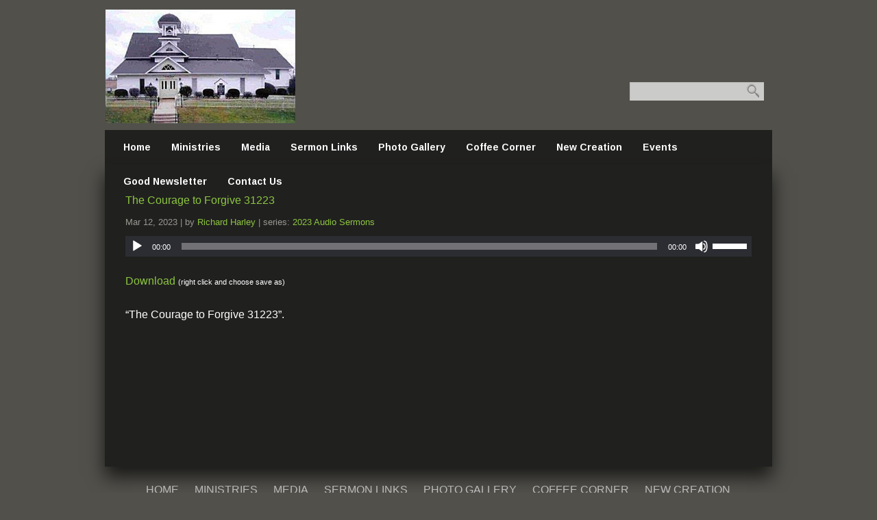

--- FILE ---
content_type: text/html; charset=UTF-8
request_url: https://www.locustgrovechurch.org/sermons/the-courage-to-forgive-31223/
body_size: 11866
content:
<!DOCTYPE html>
<html xmlns="http://www.w3.org/1999/xhtml" lang="en-US">
<head profile="http://gmpg.org/xfn/11">
<meta http-equiv="Content-Type" content="text/html; charset=UTF-8" />
<meta name="viewport" content="width=device-width" />
<meta name="apple-mobile-web-app-capable" content="no" />
<meta name="apple-mobile-web-app-status-bar-style" content="black" />

<title>The Courage to Forgive 31223 - Locust Grove Church</title>

			<meta property="og:url"           content="https://www.locustgrovechurch.org/sermons/the-courage-to-forgive-31223/" />
			<meta property="og:type"          content="article" />
			<meta property="og:title"         content="The Courage to Forgive 31223" />
			<meta property="og:image"         content="" />
			<meta property="og:description"   content="&#034;The Courage to Forgive 31223&#034;." />
				<link rel="apple-touch-icon" href="https://www.locustgrovechurch.org/hp_wordpress/wp-content/themes/SFWebTemplate/apple-touch-icon.png" />
	<link rel="stylesheet" id="SFstyle" href="https://www.locustgrovechurch.org/hp_wordpress/wp-content/themes/SFWebTemplate/style.css?ver=8.5.1.22" type="text/css" media="screen" />
<link rel="stylesheet" id="design_css" href="//sftheme.truepath.com/29/29.css" type="text/css" media="screen" />
<link id="mobileSheet" rel="stylesheet" href="https://www.locustgrovechurch.org/hp_wordpress/wp-content/themes/SFWebTemplate/mobile.css" type="text/css" media="screen" />
<link rel="pingback" href="https://www.locustgrovechurch.org/hp_wordpress/xmlrpc.php" />

<style>
	body .plFrontPage .SFblank {
	background:#FFF !important;
	background:rgba(255,255,255,0.7) !important;
	}
</style>
<!--[if lte IE 6]>
	<style type="text/css">
		img { behavior: url(https://www.locustgrovechurch.org/hp_wordpress/wp-content/themes/SFWebTemplate/js/iepngfix.htc) }
	</style> 
<![endif]-->

<meta name='robots' content='index, follow, max-image-preview:large, max-snippet:-1, max-video-preview:-1' />
<style id="BGbackground">
/* Textures used by permission, based on http://subtlepatterns.com*/ body{background:rgb(81,80,75) url(https://mediagrabber.sharefaith.com/image.php?src=website/8dd8/3c4aee69cc72.jpg) no-repeat 50% 50% fixed}body{-webkit-background-size: cover;
			-moz-background-size: cover;
			-o-background-size: cover;
			background-size: cover;}#header { background: transparent }</style>
<style id="BGcontent"></style><style id="BGnav"></style>
	<!-- This site is optimized with the Yoast SEO plugin v21.5 - https://yoast.com/wordpress/plugins/seo/ -->
	<link rel="canonical" href="https://www.locustgrovechurch.org/sermons/the-courage-to-forgive-31223/" />
	<meta property="og:locale" content="en_US" />
	<meta property="og:type" content="article" />
	<meta property="og:title" content="The Courage to Forgive 31223 - Locust Grove Church" />
	<meta property="og:description" content="&#8220;The Courage to Forgive 31223&#8221;." />
	<meta property="og:url" content="https://www.locustgrovechurch.org/sermons/the-courage-to-forgive-31223/" />
	<meta property="og:site_name" content="Locust Grove Church" />
	<meta name="twitter:card" content="summary_large_image" />
	<script type="application/ld+json" class="yoast-schema-graph">{"@context":"https://schema.org","@graph":[{"@type":"WebPage","@id":"https://www.locustgrovechurch.org/sermons/the-courage-to-forgive-31223/","url":"https://www.locustgrovechurch.org/sermons/the-courage-to-forgive-31223/","name":"The Courage to Forgive 31223 - Locust Grove Church","isPartOf":{"@id":"https://www.locustgrovechurch.org/#website"},"datePublished":"2023-03-12T19:51:00+00:00","dateModified":"2023-03-12T19:51:00+00:00","breadcrumb":{"@id":"https://www.locustgrovechurch.org/sermons/the-courage-to-forgive-31223/#breadcrumb"},"inLanguage":"en-US","potentialAction":[{"@type":"ReadAction","target":["https://www.locustgrovechurch.org/sermons/the-courage-to-forgive-31223/"]}]},{"@type":"BreadcrumbList","@id":"https://www.locustgrovechurch.org/sermons/the-courage-to-forgive-31223/#breadcrumb","itemListElement":[{"@type":"ListItem","position":1,"name":"Sermons","item":"https://www.locustgrovechurch.org/sermons/"},{"@type":"ListItem","position":2,"name":"The Courage to Forgive 31223"}]},{"@type":"WebSite","@id":"https://www.locustgrovechurch.org/#website","url":"https://www.locustgrovechurch.org/","name":"Locust Grove Church","description":"A Rural Church with a World Vision","potentialAction":[{"@type":"SearchAction","target":{"@type":"EntryPoint","urlTemplate":"https://www.locustgrovechurch.org/?s={search_term_string}"},"query-input":"required name=search_term_string"}],"inLanguage":"en-US"}]}</script>
	<!-- / Yoast SEO plugin. -->


<link href='https://fonts.gstatic.com' crossorigin rel='preconnect' />
<link rel="alternate" type="text/xml" title="Locust Grove Church &raquo; Feed" href="https://www.locustgrovechurch.org/feed/" />
<link rel="alternate" type="text/xml" title="Locust Grove Church &raquo; Comments Feed" href="https://www.locustgrovechurch.org/comments/feed/" />
<style></style>		<!-- This site uses the Google Analytics by MonsterInsights plugin v9.11.1 - Using Analytics tracking - https://www.monsterinsights.com/ -->
		<!-- Note: MonsterInsights is not currently configured on this site. The site owner needs to authenticate with Google Analytics in the MonsterInsights settings panel. -->
					<!-- No tracking code set -->
				<!-- / Google Analytics by MonsterInsights -->
		<script type="text/javascript">
/* <![CDATA[ */
window._wpemojiSettings = {"baseUrl":"https:\/\/s.w.org\/images\/core\/emoji\/14.0.0\/72x72\/","ext":".png","svgUrl":"https:\/\/s.w.org\/images\/core\/emoji\/14.0.0\/svg\/","svgExt":".svg","source":{"concatemoji":"https:\/\/www.locustgrovechurch.org\/hp_wordpress\/wp-includes\/js\/wp-emoji-release.min.js?ver=6.4.4"}};
/*! This file is auto-generated */
!function(i,n){var o,s,e;function c(e){try{var t={supportTests:e,timestamp:(new Date).valueOf()};sessionStorage.setItem(o,JSON.stringify(t))}catch(e){}}function p(e,t,n){e.clearRect(0,0,e.canvas.width,e.canvas.height),e.fillText(t,0,0);var t=new Uint32Array(e.getImageData(0,0,e.canvas.width,e.canvas.height).data),r=(e.clearRect(0,0,e.canvas.width,e.canvas.height),e.fillText(n,0,0),new Uint32Array(e.getImageData(0,0,e.canvas.width,e.canvas.height).data));return t.every(function(e,t){return e===r[t]})}function u(e,t,n){switch(t){case"flag":return n(e,"\ud83c\udff3\ufe0f\u200d\u26a7\ufe0f","\ud83c\udff3\ufe0f\u200b\u26a7\ufe0f")?!1:!n(e,"\ud83c\uddfa\ud83c\uddf3","\ud83c\uddfa\u200b\ud83c\uddf3")&&!n(e,"\ud83c\udff4\udb40\udc67\udb40\udc62\udb40\udc65\udb40\udc6e\udb40\udc67\udb40\udc7f","\ud83c\udff4\u200b\udb40\udc67\u200b\udb40\udc62\u200b\udb40\udc65\u200b\udb40\udc6e\u200b\udb40\udc67\u200b\udb40\udc7f");case"emoji":return!n(e,"\ud83e\udef1\ud83c\udffb\u200d\ud83e\udef2\ud83c\udfff","\ud83e\udef1\ud83c\udffb\u200b\ud83e\udef2\ud83c\udfff")}return!1}function f(e,t,n){var r="undefined"!=typeof WorkerGlobalScope&&self instanceof WorkerGlobalScope?new OffscreenCanvas(300,150):i.createElement("canvas"),a=r.getContext("2d",{willReadFrequently:!0}),o=(a.textBaseline="top",a.font="600 32px Arial",{});return e.forEach(function(e){o[e]=t(a,e,n)}),o}function t(e){var t=i.createElement("script");t.src=e,t.defer=!0,i.head.appendChild(t)}"undefined"!=typeof Promise&&(o="wpEmojiSettingsSupports",s=["flag","emoji"],n.supports={everything:!0,everythingExceptFlag:!0},e=new Promise(function(e){i.addEventListener("DOMContentLoaded",e,{once:!0})}),new Promise(function(t){var n=function(){try{var e=JSON.parse(sessionStorage.getItem(o));if("object"==typeof e&&"number"==typeof e.timestamp&&(new Date).valueOf()<e.timestamp+604800&&"object"==typeof e.supportTests)return e.supportTests}catch(e){}return null}();if(!n){if("undefined"!=typeof Worker&&"undefined"!=typeof OffscreenCanvas&&"undefined"!=typeof URL&&URL.createObjectURL&&"undefined"!=typeof Blob)try{var e="postMessage("+f.toString()+"("+[JSON.stringify(s),u.toString(),p.toString()].join(",")+"));",r=new Blob([e],{type:"text/javascript"}),a=new Worker(URL.createObjectURL(r),{name:"wpTestEmojiSupports"});return void(a.onmessage=function(e){c(n=e.data),a.terminate(),t(n)})}catch(e){}c(n=f(s,u,p))}t(n)}).then(function(e){for(var t in e)n.supports[t]=e[t],n.supports.everything=n.supports.everything&&n.supports[t],"flag"!==t&&(n.supports.everythingExceptFlag=n.supports.everythingExceptFlag&&n.supports[t]);n.supports.everythingExceptFlag=n.supports.everythingExceptFlag&&!n.supports.flag,n.DOMReady=!1,n.readyCallback=function(){n.DOMReady=!0}}).then(function(){return e}).then(function(){var e;n.supports.everything||(n.readyCallback(),(e=n.source||{}).concatemoji?t(e.concatemoji):e.wpemoji&&e.twemoji&&(t(e.twemoji),t(e.wpemoji)))}))}((window,document),window._wpemojiSettings);
/* ]]> */
</script>
<style>@import "";
</style><link rel="stylesheet" type="text/css" href="https://fonts.googleapis.com/css?family=ABeeZee|Abril+Fatface|Aguafina+Script|Alegreya%3A400%2C700|Alfa+Slab+One|Antic+Didone|Archivo+Narrow%3A400%2C700|Arimo%3A400%2C700|Arvo%3A400%2C700|Bangers|Bevan|Bowlby+One|Cabin%3A400%2C500%2C600%2C700|Cantata+One|Carrois+Gothic|Caudex%3A400%2C700|Cinzel%3A400%2C700|Cinzel+Decorative%3A400%2C700|Codystar%3A300%2C400|Comfortaa%3A300%2C400%2C700|Covered+By+Your+Grace%3A400|Cutive|Dancing+Script%3A400%2C700|Domine%3A400%2C700|Droid+Sans%3A400%2C700|Droid+Serif%3A400%2C700|Englebert|Enriqueta%3A400%2C700|Exo+2%3A300%2C400%2C600%2C700|Fauna+One|Fjalla+One|Gentium+Book+Basic%3A400%2C400italic%2C700|Glegoo%3A400%2C700|Gloria+Hallelujah|Great+Vibes|Gruppo|Hammersmith+One|Holtwood+One+SC|Julius+Sans+One|Jura%3A300%2C400%2C600|Lato%3A300%2C400%2C700|Libre+Baskerville%3A400%2C700|Lobster+Two%3A400%2C400italic%2C700%2C700italic|Lora%3A400%2C700|Maiden+Orange|Merriweather%3A300%2C400%2C700%2C900|Michroma|Montserrat%3A300%2C400%2C700|Nixie+One|Numans|Old+Standard+TT%3A400%2C700|Open+Sans%3A300%2C400%2C600%2C700|Open+Sans+Condensed%3A300%2C300italic%2C700|Oswald%3A300%2C400%2C700|Ovo|Pacifico|Passion+One%3A400%2C700|Permanent+Marker|Playfair+Display%3A400%2C700%2C900|Poiret+One%3A400|Pontano+Sans|Prata|Poppins|PT+Sans+Narrow%3A400%2C700|PT+Serif%3A400%2C700|Questrial|Quicksand%3A400%2C700|Raleway%3A300%2C400%2C600%2C700|Raleway+Dots|Righteous|Roboto%3A300%2C400%2C700|Roboto+Condensed%3A300%2C400%2C700|Roboto+Slab%3A300%2C400%2C700|Rokkitt%3A400%2C700|Sacramento|Sanchez|Sansita+One|Satisfy|Shadows+Into+Light|Sigmar+One|Slabo+13px%3A400|Source+Sans+Pro%3A200%2C300%2C400%2C600%2C700%2C900|Source+Serif+Pro%3A400%2C600%2C700|Ubuntu%3A300%2C400%2C700|Viga|Wire+One"><link rel='stylesheet' id='btnStyle-css' href='https://www.locustgrovechurch.org/hp_wordpress/wp-content/themes/SFWebTemplate/plugins/Layout/css/linkBtnStyle.css?ver=8.5.1.22' type='text/css' media='all' />
<link rel='stylesheet' id='SFenqueueNG-css' href='https://www.locustgrovechurch.org/hp_wordpress/wp-content/plugins/nextgen-gallery/static/AttachToPost/ngg_attach_to_post_tinymce_plugin.min.css?ver=4.0.3' type='text/css' media='all' />
<link rel='stylesheet' id='fontello-css' href='https://www.locustgrovechurch.org/hp_wordpress/wp-content/themes/SFWebTemplate/plugins/blog/css/css/fontello.css?ver=6.4.4' type='text/css' media='all' />
<link rel='stylesheet' id='mediaelement-css' href='https://www.locustgrovechurch.org/hp_wordpress/wp-includes/js/mediaelement/mediaelementplayer-legacy.min.css?ver=4.2.17' type='text/css' media='all' />
<link rel='stylesheet' id='wp-mediaelement-css' href='https://www.locustgrovechurch.org/hp_wordpress/wp-includes/js/mediaelement/wp-mediaelement.min.css?ver=6.4.4' type='text/css' media='all' />
<style id='wp-emoji-styles-inline-css' type='text/css'>

	img.wp-smiley, img.emoji {
		display: inline !important;
		border: none !important;
		box-shadow: none !important;
		height: 1em !important;
		width: 1em !important;
		margin: 0 0.07em !important;
		vertical-align: -0.1em !important;
		background: none !important;
		padding: 0 !important;
	}
</style>
<link rel='stylesheet' id='wp-block-library-css' href='https://www.locustgrovechurch.org/hp_wordpress/wp-includes/css/dist/block-library/style.min.css?ver=6.4.4' type='text/css' media='all' />
<link rel='stylesheet' id='fmsform-block-css' href='https://www.locustgrovechurch.org/hp_wordpress/wp-content/plugins/com.ministrybrands.forms/editor/gutenberg/blocks/fmsform/style.css?ver=1740440269' type='text/css' media='all' />
<link rel='stylesheet' id='prayer-cloud-block-css' href='https://www.locustgrovechurch.org/hp_wordpress/wp-content/plugins/com.ministrybrands.prayer/editor/gutenberg/blocks/prayer-cloud/style.css?ver=1760053348' type='text/css' media='all' />
<style id='classic-theme-styles-inline-css' type='text/css'>
/*! This file is auto-generated */
.wp-block-button__link{color:#fff;background-color:#32373c;border-radius:9999px;box-shadow:none;text-decoration:none;padding:calc(.667em + 2px) calc(1.333em + 2px);font-size:1.125em}.wp-block-file__button{background:#32373c;color:#fff;text-decoration:none}
</style>
<style id='global-styles-inline-css' type='text/css'>
body{--wp--preset--color--black: #000000;--wp--preset--color--cyan-bluish-gray: #abb8c3;--wp--preset--color--white: #ffffff;--wp--preset--color--pale-pink: #f78da7;--wp--preset--color--vivid-red: #cf2e2e;--wp--preset--color--luminous-vivid-orange: #ff6900;--wp--preset--color--luminous-vivid-amber: #fcb900;--wp--preset--color--light-green-cyan: #7bdcb5;--wp--preset--color--vivid-green-cyan: #00d084;--wp--preset--color--pale-cyan-blue: #8ed1fc;--wp--preset--color--vivid-cyan-blue: #0693e3;--wp--preset--color--vivid-purple: #9b51e0;--wp--preset--gradient--vivid-cyan-blue-to-vivid-purple: linear-gradient(135deg,rgba(6,147,227,1) 0%,rgb(155,81,224) 100%);--wp--preset--gradient--light-green-cyan-to-vivid-green-cyan: linear-gradient(135deg,rgb(122,220,180) 0%,rgb(0,208,130) 100%);--wp--preset--gradient--luminous-vivid-amber-to-luminous-vivid-orange: linear-gradient(135deg,rgba(252,185,0,1) 0%,rgba(255,105,0,1) 100%);--wp--preset--gradient--luminous-vivid-orange-to-vivid-red: linear-gradient(135deg,rgba(255,105,0,1) 0%,rgb(207,46,46) 100%);--wp--preset--gradient--very-light-gray-to-cyan-bluish-gray: linear-gradient(135deg,rgb(238,238,238) 0%,rgb(169,184,195) 100%);--wp--preset--gradient--cool-to-warm-spectrum: linear-gradient(135deg,rgb(74,234,220) 0%,rgb(151,120,209) 20%,rgb(207,42,186) 40%,rgb(238,44,130) 60%,rgb(251,105,98) 80%,rgb(254,248,76) 100%);--wp--preset--gradient--blush-light-purple: linear-gradient(135deg,rgb(255,206,236) 0%,rgb(152,150,240) 100%);--wp--preset--gradient--blush-bordeaux: linear-gradient(135deg,rgb(254,205,165) 0%,rgb(254,45,45) 50%,rgb(107,0,62) 100%);--wp--preset--gradient--luminous-dusk: linear-gradient(135deg,rgb(255,203,112) 0%,rgb(199,81,192) 50%,rgb(65,88,208) 100%);--wp--preset--gradient--pale-ocean: linear-gradient(135deg,rgb(255,245,203) 0%,rgb(182,227,212) 50%,rgb(51,167,181) 100%);--wp--preset--gradient--electric-grass: linear-gradient(135deg,rgb(202,248,128) 0%,rgb(113,206,126) 100%);--wp--preset--gradient--midnight: linear-gradient(135deg,rgb(2,3,129) 0%,rgb(40,116,252) 100%);--wp--preset--font-size--small: 13px;--wp--preset--font-size--medium: 20px;--wp--preset--font-size--large: 36px;--wp--preset--font-size--x-large: 42px;--wp--preset--spacing--20: 0.44rem;--wp--preset--spacing--30: 0.67rem;--wp--preset--spacing--40: 1rem;--wp--preset--spacing--50: 1.5rem;--wp--preset--spacing--60: 2.25rem;--wp--preset--spacing--70: 3.38rem;--wp--preset--spacing--80: 5.06rem;--wp--preset--shadow--natural: 6px 6px 9px rgba(0, 0, 0, 0.2);--wp--preset--shadow--deep: 12px 12px 50px rgba(0, 0, 0, 0.4);--wp--preset--shadow--sharp: 6px 6px 0px rgba(0, 0, 0, 0.2);--wp--preset--shadow--outlined: 6px 6px 0px -3px rgba(255, 255, 255, 1), 6px 6px rgba(0, 0, 0, 1);--wp--preset--shadow--crisp: 6px 6px 0px rgba(0, 0, 0, 1);}:where(.is-layout-flex){gap: 0.5em;}:where(.is-layout-grid){gap: 0.5em;}body .is-layout-flow > .alignleft{float: left;margin-inline-start: 0;margin-inline-end: 2em;}body .is-layout-flow > .alignright{float: right;margin-inline-start: 2em;margin-inline-end: 0;}body .is-layout-flow > .aligncenter{margin-left: auto !important;margin-right: auto !important;}body .is-layout-constrained > .alignleft{float: left;margin-inline-start: 0;margin-inline-end: 2em;}body .is-layout-constrained > .alignright{float: right;margin-inline-start: 2em;margin-inline-end: 0;}body .is-layout-constrained > .aligncenter{margin-left: auto !important;margin-right: auto !important;}body .is-layout-constrained > :where(:not(.alignleft):not(.alignright):not(.alignfull)){max-width: var(--wp--style--global--content-size);margin-left: auto !important;margin-right: auto !important;}body .is-layout-constrained > .alignwide{max-width: var(--wp--style--global--wide-size);}body .is-layout-flex{display: flex;}body .is-layout-flex{flex-wrap: wrap;align-items: center;}body .is-layout-flex > *{margin: 0;}body .is-layout-grid{display: grid;}body .is-layout-grid > *{margin: 0;}:where(.wp-block-columns.is-layout-flex){gap: 2em;}:where(.wp-block-columns.is-layout-grid){gap: 2em;}:where(.wp-block-post-template.is-layout-flex){gap: 1.25em;}:where(.wp-block-post-template.is-layout-grid){gap: 1.25em;}.has-black-color{color: var(--wp--preset--color--black) !important;}.has-cyan-bluish-gray-color{color: var(--wp--preset--color--cyan-bluish-gray) !important;}.has-white-color{color: var(--wp--preset--color--white) !important;}.has-pale-pink-color{color: var(--wp--preset--color--pale-pink) !important;}.has-vivid-red-color{color: var(--wp--preset--color--vivid-red) !important;}.has-luminous-vivid-orange-color{color: var(--wp--preset--color--luminous-vivid-orange) !important;}.has-luminous-vivid-amber-color{color: var(--wp--preset--color--luminous-vivid-amber) !important;}.has-light-green-cyan-color{color: var(--wp--preset--color--light-green-cyan) !important;}.has-vivid-green-cyan-color{color: var(--wp--preset--color--vivid-green-cyan) !important;}.has-pale-cyan-blue-color{color: var(--wp--preset--color--pale-cyan-blue) !important;}.has-vivid-cyan-blue-color{color: var(--wp--preset--color--vivid-cyan-blue) !important;}.has-vivid-purple-color{color: var(--wp--preset--color--vivid-purple) !important;}.has-black-background-color{background-color: var(--wp--preset--color--black) !important;}.has-cyan-bluish-gray-background-color{background-color: var(--wp--preset--color--cyan-bluish-gray) !important;}.has-white-background-color{background-color: var(--wp--preset--color--white) !important;}.has-pale-pink-background-color{background-color: var(--wp--preset--color--pale-pink) !important;}.has-vivid-red-background-color{background-color: var(--wp--preset--color--vivid-red) !important;}.has-luminous-vivid-orange-background-color{background-color: var(--wp--preset--color--luminous-vivid-orange) !important;}.has-luminous-vivid-amber-background-color{background-color: var(--wp--preset--color--luminous-vivid-amber) !important;}.has-light-green-cyan-background-color{background-color: var(--wp--preset--color--light-green-cyan) !important;}.has-vivid-green-cyan-background-color{background-color: var(--wp--preset--color--vivid-green-cyan) !important;}.has-pale-cyan-blue-background-color{background-color: var(--wp--preset--color--pale-cyan-blue) !important;}.has-vivid-cyan-blue-background-color{background-color: var(--wp--preset--color--vivid-cyan-blue) !important;}.has-vivid-purple-background-color{background-color: var(--wp--preset--color--vivid-purple) !important;}.has-black-border-color{border-color: var(--wp--preset--color--black) !important;}.has-cyan-bluish-gray-border-color{border-color: var(--wp--preset--color--cyan-bluish-gray) !important;}.has-white-border-color{border-color: var(--wp--preset--color--white) !important;}.has-pale-pink-border-color{border-color: var(--wp--preset--color--pale-pink) !important;}.has-vivid-red-border-color{border-color: var(--wp--preset--color--vivid-red) !important;}.has-luminous-vivid-orange-border-color{border-color: var(--wp--preset--color--luminous-vivid-orange) !important;}.has-luminous-vivid-amber-border-color{border-color: var(--wp--preset--color--luminous-vivid-amber) !important;}.has-light-green-cyan-border-color{border-color: var(--wp--preset--color--light-green-cyan) !important;}.has-vivid-green-cyan-border-color{border-color: var(--wp--preset--color--vivid-green-cyan) !important;}.has-pale-cyan-blue-border-color{border-color: var(--wp--preset--color--pale-cyan-blue) !important;}.has-vivid-cyan-blue-border-color{border-color: var(--wp--preset--color--vivid-cyan-blue) !important;}.has-vivid-purple-border-color{border-color: var(--wp--preset--color--vivid-purple) !important;}.has-vivid-cyan-blue-to-vivid-purple-gradient-background{background: var(--wp--preset--gradient--vivid-cyan-blue-to-vivid-purple) !important;}.has-light-green-cyan-to-vivid-green-cyan-gradient-background{background: var(--wp--preset--gradient--light-green-cyan-to-vivid-green-cyan) !important;}.has-luminous-vivid-amber-to-luminous-vivid-orange-gradient-background{background: var(--wp--preset--gradient--luminous-vivid-amber-to-luminous-vivid-orange) !important;}.has-luminous-vivid-orange-to-vivid-red-gradient-background{background: var(--wp--preset--gradient--luminous-vivid-orange-to-vivid-red) !important;}.has-very-light-gray-to-cyan-bluish-gray-gradient-background{background: var(--wp--preset--gradient--very-light-gray-to-cyan-bluish-gray) !important;}.has-cool-to-warm-spectrum-gradient-background{background: var(--wp--preset--gradient--cool-to-warm-spectrum) !important;}.has-blush-light-purple-gradient-background{background: var(--wp--preset--gradient--blush-light-purple) !important;}.has-blush-bordeaux-gradient-background{background: var(--wp--preset--gradient--blush-bordeaux) !important;}.has-luminous-dusk-gradient-background{background: var(--wp--preset--gradient--luminous-dusk) !important;}.has-pale-ocean-gradient-background{background: var(--wp--preset--gradient--pale-ocean) !important;}.has-electric-grass-gradient-background{background: var(--wp--preset--gradient--electric-grass) !important;}.has-midnight-gradient-background{background: var(--wp--preset--gradient--midnight) !important;}.has-small-font-size{font-size: var(--wp--preset--font-size--small) !important;}.has-medium-font-size{font-size: var(--wp--preset--font-size--medium) !important;}.has-large-font-size{font-size: var(--wp--preset--font-size--large) !important;}.has-x-large-font-size{font-size: var(--wp--preset--font-size--x-large) !important;}
.wp-block-navigation a:where(:not(.wp-element-button)){color: inherit;}
:where(.wp-block-post-template.is-layout-flex){gap: 1.25em;}:where(.wp-block-post-template.is-layout-grid){gap: 1.25em;}
:where(.wp-block-columns.is-layout-flex){gap: 2em;}:where(.wp-block-columns.is-layout-grid){gap: 2em;}
.wp-block-pullquote{font-size: 1.5em;line-height: 1.6;}
</style>
<link rel='stylesheet' id='contact-form-7-css' href='https://www.locustgrovechurch.org/hp_wordpress/wp-content/plugins/contact-form-7/includes/css/styles.css?ver=5.4.2' type='text/css' media='all' />
<link rel='stylesheet' id='wc-gallery-style-css' href='https://www.locustgrovechurch.org/hp_wordpress/wp-content/plugins/wc-gallery/includes/css/style.css?ver=1.67' type='text/css' media='all' />
<link rel='stylesheet' id='wc-gallery-popup-style-css' href='https://www.locustgrovechurch.org/hp_wordpress/wp-content/plugins/wc-gallery/includes/css/magnific-popup.css?ver=1.1.0' type='text/css' media='all' />
<link rel='stylesheet' id='wc-gallery-flexslider-style-css' href='https://www.locustgrovechurch.org/hp_wordpress/wp-content/plugins/wc-gallery/includes/vendors/flexslider/flexslider.css?ver=2.6.1' type='text/css' media='all' />
<link rel='stylesheet' id='wc-gallery-owlcarousel-style-css' href='https://www.locustgrovechurch.org/hp_wordpress/wp-content/plugins/wc-gallery/includes/vendors/owlcarousel/assets/owl.carousel.css?ver=2.1.4' type='text/css' media='all' />
<link rel='stylesheet' id='wc-gallery-owlcarousel-theme-style-css' href='https://www.locustgrovechurch.org/hp_wordpress/wp-content/plugins/wc-gallery/includes/vendors/owlcarousel/assets/owl.theme.default.css?ver=2.1.4' type='text/css' media='all' />
<link rel='stylesheet' id='sf-parallax-css-css' href='https://www.locustgrovechurch.org/hp_wordpress/wp-content/themes/SFWebTemplate/plugins/Layout/js/parallax/PL.css?ver=8.5.1.22' type='text/css' media='all' />
<link rel='stylesheet' id='sf-wait-spinner-css' href='https://www.locustgrovechurch.org/hp_wordpress/wp-content/themes/SFWebTemplate/plugins/admin/css/wait-spinner.css?ver=8.5.1.22' type='text/css' media='all' />
<link rel='stylesheet' id='sermoncommon-css' href='https://www.locustgrovechurch.org/hp_wordpress/wp-content/themes/SFWebTemplate/plugins/sermons/css/sermon.css?ver=8.5.1.22' type='text/css' media='all' />
<link rel='stylesheet' id='sfsermonstyle-css' href='https://www.locustgrovechurch.org/hp_wordpress/wp-content/themes/SFWebTemplate/plugins/sermons/theme/default.css?ver=8.5.1.22' type='text/css' media='all' />
<link rel='stylesheet' id='wc-gallery-simpler-css' href='https://www.locustgrovechurch.org/hp_wordpress/wp-content/themes/SFWebTemplate/plugins/Layout/css/simple-wc-gallery.css?ver=8.5.1.22' type='text/css' media='all' />
<script type="text/javascript">
	var _gaq = _gaq || [];
	_gaq.push(['sf._setAccount', 'UA-25906680-5'],
		['sf._setDomainName', 'www.locustgrovechurch.org'],
		['sf._setAllowLinker', true],
		['sf._setCustomVar', 1, 'user', '0', 1],
		['sf._setCustomVar', 2, 'theme', '29', 3],
		['sf._setCustomVar', 3, 'all_posts', '617', 3],
		['sf._setCustomVar', 4, 'imageEditor', '267', 3],
		['sf._setCustomVar', 5, 'plugins', '15', 3],
		['sf._trackPageview']
	);

	(function() {
		var ga = document.createElement('script'); ga.type = 'text/javascript'; ga.async = true;
		ga.src = ('https:' == document.location.protocol ? 'https://ssl' : 'http://www') + '.google-analytics.com/ga.js';
		var s = document.getElementsByTagName('script')[0]; s.parentNode.insertBefore(ga, s);
//		(document.getElementsByTagName('head')[0] || document.getElementsByTagName('body')[0]).appendChild(ga);
	})();
</script>
<script type="text/javascript" id="frame_event_publisher-js-extra">
/* <![CDATA[ */
var frame_event_publisher_domain = ["www.locustgrovechurch.org"];
/* ]]> */
</script>
<script type='text/javascript' src='https://www.locustgrovechurch.org/hp_wordpress/wp-admin/load-scripts.php?c=gzip&amp;load%5Bchunk_0%5D=jquery-core,jquery-migrate&amp;ver=6.4.4'></script>
<script type="text/javascript" src="https://www.locustgrovechurch.org/hp_wordpress/wp-content/plugins/nextgen-gallery/static/IGW/frame_event_publisher.js?ver=4.0.3" id="frame_event_publisher-js"></script>
<script type="text/javascript" id="mediaelement-core-js-before">
/* <![CDATA[ */
var mejsL10n = {"language":"en","strings":{"mejs.download-file":"Download File","mejs.install-flash":"You are using a browser that does not have Flash player enabled or installed. Please turn on your Flash player plugin or download the latest version from https:\/\/get.adobe.com\/flashplayer\/","mejs.fullscreen":"Fullscreen","mejs.play":"Play","mejs.pause":"Pause","mejs.time-slider":"Time Slider","mejs.time-help-text":"Use Left\/Right Arrow keys to advance one second, Up\/Down arrows to advance ten seconds.","mejs.live-broadcast":"Live Broadcast","mejs.volume-help-text":"Use Up\/Down Arrow keys to increase or decrease volume.","mejs.unmute":"Unmute","mejs.mute":"Mute","mejs.volume-slider":"Volume Slider","mejs.video-player":"Video Player","mejs.audio-player":"Audio Player","mejs.captions-subtitles":"Captions\/Subtitles","mejs.captions-chapters":"Chapters","mejs.none":"None","mejs.afrikaans":"Afrikaans","mejs.albanian":"Albanian","mejs.arabic":"Arabic","mejs.belarusian":"Belarusian","mejs.bulgarian":"Bulgarian","mejs.catalan":"Catalan","mejs.chinese":"Chinese","mejs.chinese-simplified":"Chinese (Simplified)","mejs.chinese-traditional":"Chinese (Traditional)","mejs.croatian":"Croatian","mejs.czech":"Czech","mejs.danish":"Danish","mejs.dutch":"Dutch","mejs.english":"English","mejs.estonian":"Estonian","mejs.filipino":"Filipino","mejs.finnish":"Finnish","mejs.french":"French","mejs.galician":"Galician","mejs.german":"German","mejs.greek":"Greek","mejs.haitian-creole":"Haitian Creole","mejs.hebrew":"Hebrew","mejs.hindi":"Hindi","mejs.hungarian":"Hungarian","mejs.icelandic":"Icelandic","mejs.indonesian":"Indonesian","mejs.irish":"Irish","mejs.italian":"Italian","mejs.japanese":"Japanese","mejs.korean":"Korean","mejs.latvian":"Latvian","mejs.lithuanian":"Lithuanian","mejs.macedonian":"Macedonian","mejs.malay":"Malay","mejs.maltese":"Maltese","mejs.norwegian":"Norwegian","mejs.persian":"Persian","mejs.polish":"Polish","mejs.portuguese":"Portuguese","mejs.romanian":"Romanian","mejs.russian":"Russian","mejs.serbian":"Serbian","mejs.slovak":"Slovak","mejs.slovenian":"Slovenian","mejs.spanish":"Spanish","mejs.swahili":"Swahili","mejs.swedish":"Swedish","mejs.tagalog":"Tagalog","mejs.thai":"Thai","mejs.turkish":"Turkish","mejs.ukrainian":"Ukrainian","mejs.vietnamese":"Vietnamese","mejs.welsh":"Welsh","mejs.yiddish":"Yiddish"}};
/* ]]> */
</script>
<script type="text/javascript" src="https://www.locustgrovechurch.org/hp_wordpress/wp-includes/js/mediaelement/mediaelement-and-player.min.js?ver=4.2.17" id="mediaelement-core-js"></script>
<script type="text/javascript" src="https://www.locustgrovechurch.org/hp_wordpress/wp-includes/js/mediaelement/mediaelement-migrate.min.js?ver=6.4.4" id="mediaelement-migrate-js"></script>
<script type="text/javascript" id="mediaelement-js-extra">
/* <![CDATA[ */
var _wpmejsSettings = {"pluginPath":"\/hp_wordpress\/wp-includes\/js\/mediaelement\/","classPrefix":"mejs-","stretching":"responsive","audioShortcodeLibrary":"mediaelement","videoShortcodeLibrary":"mediaelement"};
/* ]]> */
</script>
<script type="text/javascript" id="sermons-js-js-extra">
/* <![CDATA[ */
var sermondata = {"sermonsPopupURL":"https:\/\/www.locustgrovechurch.org\/hp_wordpress\/wp-admin\/media-upload.php?for=sermon&type=audio&TB_iframe=true","notesPopupURL":"https:\/\/www.locustgrovechurch.org\/hp_wordpress\/wp-admin\/media-upload.php?TB_iframe=true"};
/* ]]> */
</script>
<script type="text/javascript" src="https://www.locustgrovechurch.org/hp_wordpress/wp-content/themes/SFWebTemplate/js.php?js=plugins/sermons/js/sermon.js?ver=8.5.1.22" id="sermons-js-js"></script>
<script type="text/javascript" src="https://www.locustgrovechurch.org/hp_wordpress/wp-content/themes/SFWebTemplate/js.php?js=plugins/sermons/js/jquery.placeholder.min.js?ver=6.4.4" id="placeholder-js"></script>
<script type="text/javascript" src="https://www.locustgrovechurch.org/hp_wordpress/wp-content/themes/SFWebTemplate/js.php?js=js/common-noms.js?ver=8.5.1.22" id="SFnonMS-js"></script>
<script type="text/javascript" src="https://www.locustgrovechurch.org/hp_wordpress/wp-content/themes/SFWebTemplate/js.php?js=js/cycle.js?ver=20130327" id="cycle-js"></script>
<script type="text/javascript" src="https://www.locustgrovechurch.org/hp_wordpress/wp-content/themes/SFWebTemplate/js.php?js=js/cycle2.plugins.js?ver=20140128" id="cycle-plugins-js"></script>
<script type="text/javascript" src="https://www.locustgrovechurch.org/hp_wordpress/wp-includes/js/underscore.min.js?ver=1.13.4" id="underscore-js"></script>
<script type="text/javascript" id="theme_common-js-extra">
/* <![CDATA[ */
var wpbasehome = "https:\/\/www.locustgrovechurch.org\/hp_wordpress\/wp-content\/uploads\/";
/* ]]> */
</script>
<script type="text/javascript" src="https://www.locustgrovechurch.org/hp_wordpress/wp-content/themes/SFWebTemplate/js.php?js=js/common.js?ver=8.5.1.22" id="theme_common-js"></script>
<script type="text/javascript" src="https://www.locustgrovechurch.org/hp_wordpress/wp-content/themes/SFWebTemplate/js.php?js=plugins/Layout/js/parallax/tubular-video/js/jquery.tubular.1.0.js?ver=8.5.1.22" id="tubular-js"></script>
<script type="text/javascript" src="https://www.locustgrovechurch.org/hp_wordpress/wp-content/themes/SFWebTemplate/js.php?js=plugins/Layout/js/parallax/waypoints.js?ver=8.5.1.22" id="waypoints-js"></script>
<script type="text/javascript" src="https://www.locustgrovechurch.org/hp_wordpress/wp-content/themes/SFWebTemplate/js.php?js=plugins/Layout/js/parallax/jquery.overlap.js?ver=8.5.1.22" id="jqOverlap-js"></script>
<script type="text/javascript" src="https://www.locustgrovechurch.org/hp_wordpress/wp-content/themes/SFWebTemplate/js.php?js=plugins/Layout/js/parallax/PL.js?ver=8.5.1.22" id="sf-parallax-js"></script>
<script type="text/javascript" src="https://www.locustgrovechurch.org/hp_wordpress/wp-content/themes/SFWebTemplate/js.php?js=plugins/sermons/js/sermons_Common.js?ver=8.5.1.22" id="sf_sermons_common-js"></script>
<link rel="https://api.w.org/" href="https://www.locustgrovechurch.org/wp-json/" /><link rel="EditURI" type="application/rsd+xml" title="RSD" href="https://www.locustgrovechurch.org/hp_wordpress/xmlrpc.php?rsd" />
<link rel='shortlink' href='https://www.locustgrovechurch.org/?p=5246' />
<link rel="alternate" type="application/json+oembed" href="https://www.locustgrovechurch.org/wp-json/oembed/1.0/embed?url=https%3A%2F%2Fwww.locustgrovechurch.org%2Fsermons%2Fthe-courage-to-forgive-31223%2F" />
<link rel="alternate" type="text/xml+oembed" href="https://www.locustgrovechurch.org/wp-json/oembed/1.0/embed?url=https%3A%2F%2Fwww.locustgrovechurch.org%2Fsermons%2Fthe-courage-to-forgive-31223%2F&#038;format=xml" />
<!-- Analytics by WP Statistics v14.0.2 - https://wp-statistics.com/ -->
<style id="sermonBG">body div.sermon_playlist.sermon_playlist, body .wp-playlist.wp-audio-playlist{}</style><style id="SF_Font_SiteTitle-size">#header #logo *{font-size:16px;line-height:25px;}</style><style id="SF_Font_SiteTitle-weight">#header #logo *{font-weight:400}</style><style id="SF_Font_Nav">body #main_nav li a, body #main_nav li,body #main_nav ul.sub-menu li a,body #main_nav ul.children li a,body.mobileOn .menu_btn .withInner, body.mobileOn .menu_btn .menuWord,body.menuOverflow #main_nav li a,body #main_nav2, #main_nav2 >li, body #main_nav2 li a, body #main_nav2 ul.sub-menu li a,#main_nav,#body_wrapper #header .nav_wrapper:before, #body_wrapper #header #mobile_nav .menu_btn a:before, body #header .search form:after,body #header .search >form:before,.sfPagePrev, .sfPageNext, body .toTop{font-family:"Arimo"} body #main_nav li a, body #main_nav li,body #main_nav ul.sub-menu li a,body #main_nav ul.children li a,body.mobileOn .menu_btn .withInner, body.mobileOn .menu_btn .menuWord,body.menuOverflow #main_nav li a,body #main_nav2, #main_nav2 >li, body #main_nav2 li a, body #main_nav2 ul.sub-menu li a,#main_nav,#body_wrapper #header .nav_wrapper:before, #body_wrapper #header #mobile_nav .menu_btn a:before, body #header .search form:after,body #header .search >form:before,.sfPagePrev, .sfPageNext, body .toTop{text-transform:none;}</style><style id="SF_Font_Nav-size">body #main_nav li a, body #main_nav li,body #main_nav ul.sub-menu li a,body #main_nav ul.children li a,body.mobileOn .menu_btn .withInner, body.mobileOn .menu_btn .menuWord,body.menuOverflow #main_nav li a,body #main_nav2, #main_nav2 >li, body #main_nav2 li a, body #main_nav2 ul.sub-menu li a,#main_nav,#body_wrapper #header .nav_wrapper:before, #body_wrapper #header #mobile_nav .menu_btn a:before, body #header .search form:after,body #header .search >form:before,.sfPagePrev, .sfPageNext, body .toTop{font-size:14px;}</style><style id="SF_Font_Nav-weight">body #main_nav li a, body #main_nav li,body #main_nav ul.sub-menu li a,body #main_nav ul.children li a,body.mobileOn .menu_btn .withInner, body.mobileOn .menu_btn .menuWord,body.menuOverflow #main_nav li a,body #main_nav2, #main_nav2 >li, body #main_nav2 li a, body #main_nav2 ul.sub-menu li a,#main_nav,#body_wrapper #header .nav_wrapper:before, #body_wrapper #header #mobile_nav .menu_btn a:before, body #header .search form:after,body #header .search >form:before,.sfPagePrev, .sfPageNext, body .toTop{font-weight:700}</style><style id="SF_Font_BreadcrumbTitle-size">.top_panel_title .page_title{font-size:10px;line-height:16px;}</style><style id="SF_Font_BreadcrumbTitle-weight">.top_panel_title .page_title{font-weight:400}</style><style id="SF_Font_Breadcrumb-size">.breadcrumbs >a,.breadcrumbs >span{font-size:10px;line-height:16px;}</style><style id="SF_Font_Breadcrumb-weight">.breadcrumbs >a,.breadcrumbs >span{font-weight:400}</style><style id="SF_Font_Heading-size">body #content_container h1,body #content_container .entry h1,body.home #content_container h1.posttitle,body #content_container h1.posttitle.posttitle, body.home #content_container h1,
		body .widget h1,
		body .entry h1,body.home h1.posttitle.posttitle,body h1.posttitle.posttitle, body.home h1{font-size:16px;line-height:25px;}</style><style id="SF_Font_Heading-weight">body #content_container h1,body #content_container .entry h1,body.home #content_container h1.posttitle,body #content_container h1.posttitle.posttitle, body.home #content_container h1,
		body .widget h1,
		body .entry h1,body.home h1.posttitle.posttitle,body h1.posttitle.posttitle, body.home h1{font-weight:400}</style><style id="SF_Font_Subheading-size">body h2,body .entry h2,body.home h2.posttitle,body.home h2,body h2.posttitle,h2.posttitle.posttitle >a,body .widget h2.widgettitle,body .entry .widget >h2.widget_title{font-size:16px;text-transform:none;line-height:25px;}body h3,body .entry h3,body.home h3.posttitle,body.home h3,body h3.posttitle,h3.posttitle.posttitle >a,body .widget h3.widgettitle,body .entry .widget >h3.widget_title{font-size:12.48px;text-transform:none;line-height:19px;}body h4,body .entry h4,body.home h4.posttitle,body.home h4,body h4.posttitle,h4.posttitle.posttitle >a,body .widget h4.widgettitle,body .entry .widget >h4.widget_title{font-size:11.946666666667px;text-transform:none;line-height:19px;}body h5,body .entry h5,body.home h5.posttitle,body.home h5,body h5.posttitle,h5.posttitle.posttitle >a,body .widget h5.widgettitle,body .entry .widget >h5.widget_title{font-size:8.8533333333333px;text-transform:none;line-height:14px;}body h6,body .entry h6,body.home h6.posttitle,body.home h6,body h6.posttitle,h6.posttitle.posttitle >a,body .widget h6.widgettitle,body .entry .widget >h6.widget_title{font-size:8px;text-transform:none;line-height:12px;}</style><style id="SF_Font_Subheading-weight">body .widget h2,body .widget h3,body .widget h4,body .widget h5,body .widget h6,
		body h2,body h3,body h4,body h5,body h6,
		body .entry h2,body .entry h3,body .entry h4,body .entry h5,body .entry h6,
		body.home h2.posttitle.posttitle,body.home h2,
		.entry .widget.widget h2.widget_title.widget_title,
		.entry .widget.widget h2.widgettitle.widgettitle,
		body h2.posttitle.posttitle, h2.posttitle.posttitle >a,
		body h3.posttitle.posttitle, h3.posttitle.posttitle >a{font-weight:400}</style><style id="SF_Font_Paragraph-weight"></style><style id="SF_Font_FooterMenu-size">#footer_nav a,#footer_nav{font-size:16px;line-height:25px;}</style><style id="SF_Font_FooterMenu-weight">#footer_nav a,#footer_nav{font-weight:400}</style><style id="SF_Font_Links-weight"></style><link rel="icon" href="https://www.locustgrovechurch.org/hp_wordpress/wp-content/uploads/2013/11/LOGO-16x16.jpg" sizes="32x32" />
<link rel="icon" href="https://www.locustgrovechurch.org/hp_wordpress/wp-content/uploads/2013/11/LOGO-16x16.jpg" sizes="192x192" />
<link rel="apple-touch-icon" href="https://www.locustgrovechurch.org/hp_wordpress/wp-content/uploads/2013/11/LOGO-16x16.jpg" />
<meta name="msapplication-TileImage" content="https://www.locustgrovechurch.org/hp_wordpress/wp-content/uploads/2013/11/LOGO-16x16.jpg" />
</head>
<body class="sermons-template-default single single-sermons postid-5246 notHeaderFixed tiptop noWidgets noSermonAttr showdate showcategory thumbHidden mobileOn"><div id="body_wrapper">
<div id="header">
	<div class="container">
		<style id="customLogo">#logo, #logo * {text-align:left}
			html body #logo >a { display:inline-block;vertical-align:top;
				margin-left:1px;
				margin-top:14px } </style>
		<h1 id="logo"><a href="https://www.locustgrovechurch.org/"><img src="https://www.locustgrovechurch.org/hp_wordpress/wp-content/uploads/2015/07/LGC-bldg1_logo.jpg" alt="Locust Grove Church"  height="166"  width="277" /><input type="hidden" id="theHomeImg" value="https://www.locustgrovechurch.org/hp_wordpress/wp-content/uploads/2015/07/LGC-bldg1_logo.jpg"></a></h1>
		<div id="mobile_nav">
			<ul>
				<!-- new menuWord is hidden on newer themes, the empty span is for new menu effect.: -->
				<li class="menu_btn"><a href="#" class="withInner"><span></span><div class="menuWord">MENU</div></a></li>
				<li class="search_btn"><a href="#"></a></li>
			</ul>
		</div>		<div class="search" >
			<form method="get" action="https://www.locustgrovechurch.org/"  class="search_form">
				<input type="text" value="" name="s" class="search_inp" placeholder=""/>
				<input type="submit" id="searchsubmit" value="" class="search_subm" />
			</form>
		</div><ul id="main_nav" class="menu"><li id="menu-item-729" class="menu-item menu-item-type-custom menu-item-object-custom menu-item-home menu-item-729"><a href="https://www.locustgrovechurch.org/">Home</a></li>
<li id="menu-item-731" class="menu-item menu-item-type-post_type menu-item-object-page menu-item-has-children menu-item-731"><a href="https://www.locustgrovechurch.org/ministries/">Ministries</a>
<ul class="sub-menu">
	<li id="menu-item-4369" class="menu-item menu-item-type-post_type menu-item-object-page menu-item-4369"><a href="https://www.locustgrovechurch.org/leaders/">Leaders</a></li>
	<li id="menu-item-732" class="menu-item menu-item-type-post_type menu-item-object-page menu-item-732"><a href="https://www.locustgrovechurch.org/ministries/services/">Services</a></li>
</ul>
</li>
<li id="menu-item-733" class="menu-item menu-item-type-post_type menu-item-object-page menu-item-733"><a href="https://www.locustgrovechurch.org/media/">Media</a></li>
<li id="menu-item-6338" class="menu-item menu-item-type-post_type menu-item-object-page menu-item-has-children menu-item-6338"><a href="https://www.locustgrovechurch.org/media-page/">Sermon Links</a>
<ul class="sub-menu">
	<li id="menu-item-6323" class="menu-item menu-item-type-post_type menu-item-object-page menu-item-6323"><a href="https://www.locustgrovechurch.org/media/2026-video-sermons/">2026 Video Sermons</a></li>
	<li id="menu-item-6028" class="menu-item menu-item-type-post_type menu-item-object-page menu-item-6028"><a href="https://www.locustgrovechurch.org/2025-video-sermons/">2025 Video Sermons</a></li>
	<li id="menu-item-6031" class="menu-item menu-item-type-post_type menu-item-object-page menu-item-6031"><a href="https://www.locustgrovechurch.org/2025-audio-sermons/">Audio Sermons</a></li>
</ul>
</li>
<li id="menu-item-734" class="menu-item menu-item-type-post_type menu-item-object-page menu-item-734"><a href="https://www.locustgrovechurch.org/media/photo-gallery/">Photo Gallery</a></li>
<li id="menu-item-736" class="menu-item menu-item-type-post_type menu-item-object-page menu-item-736"><a href="https://www.locustgrovechurch.org/view-from-the-saddle/">Coffee Corner</a></li>
<li id="menu-item-2399" class="menu-item menu-item-type-post_type menu-item-object-page menu-item-has-children menu-item-2399"><a href="https://www.locustgrovechurch.org/new-creation-trio/">New Creation</a>
<ul class="sub-menu">
	<li id="menu-item-738" class="menu-item menu-item-type-post_type menu-item-object-page menu-item-738"><a href="https://www.locustgrovechurch.org/new-creation/">Our Ministry</a></li>
	<li id="menu-item-740" class="menu-item menu-item-type-post_type menu-item-object-page menu-item-740"><a href="https://www.locustgrovechurch.org/new-creation/schedule/">Schedule</a></li>
	<li id="menu-item-739" class="menu-item menu-item-type-post_type menu-item-object-page menu-item-739"><a href="https://www.locustgrovechurch.org/new-creation/bios/">Bios</a></li>
</ul>
</li>
<li id="menu-item-2396" class="menu-item menu-item-type-post_type menu-item-object-page menu-item-has-children menu-item-2396"><a href="https://www.locustgrovechurch.org/whats-happening/">Events</a>
<ul class="sub-menu">
	<li id="menu-item-4392" class="menu-item menu-item-type-post_type menu-item-object-page menu-item-4392"><a href="https://www.locustgrovechurch.org/events/">Calendar</a></li>
	<li id="menu-item-1297" class="menu-item menu-item-type-post_type menu-item-object-page menu-item-1297"><a href="https://www.locustgrovechurch.org/mens-breakfast/">Soul Sisters</a></li>
	<li id="menu-item-5183" class="menu-item menu-item-type-post_type menu-item-object-page menu-item-5183"><a href="https://www.locustgrovechurch.org/men/">Men&#8217;s Fellowship</a></li>
	<li id="menu-item-5186" class="menu-item menu-item-type-post_type menu-item-object-page menu-item-5186"><a href="https://www.locustgrovechurch.org/heart/">Adult Life Group</a></li>
</ul>
</li>
<li id="menu-item-5853" class="menu-item menu-item-type-post_type menu-item-object-page menu-item-5853"><a href="https://www.locustgrovechurch.org/good-newsletter/">Good Newsletter</a></li>
<li id="menu-item-4192" class="menu-item menu-item-type-post_type menu-item-object-page menu-item-has-children menu-item-4192"><a href="https://www.locustgrovechurch.org/contact-our-church/">Contact Us</a>
<ul class="sub-menu">
	<li id="menu-item-4193" class="menu-item menu-item-type-post_type menu-item-object-page menu-item-4193"><a href="https://www.locustgrovechurch.org/let-us-hear-from-you/">Let Us Hear From You</a></li>
</ul>
</li>
</ul>	</div>
</div>
<div id="content_container"><div class="gallery_container inner_page">
						</div>	<div id="content_container_inner">	<div id="content" class="narrowcolumn">
		<div class="post post-5246 sermons type-sermons status-publish hentry" id="post-5246">
						<h2 class="posttitle"><a href="https://www.locustgrovechurch.org/sermons/the-courage-to-forgive-31223/" rel="bookmark" title="Permanent Link to The Courage to Forgive 31223">The Courage to Forgive 31223</a></h2>
			<p class="postmeta"><span class="date">Mar 12, 2023</span> | by <a id="preacherlink" href="https://www.locustgrovechurch.org/sermons/?preacher=Richard+Harley">Richard Harley</a> | series: <a href="https://www.locustgrovechurch.org/sermons/?series=2023+Audio+Sermons">2023 Audio Sermons</a><span class="fb-share-button" data-href="https://www.locustgrovechurch.org/sermons/the-courage-to-forgive-31223/" 
					data-layout="button_count" 
					data-size="small" 
					data-mobile-iframe="false">
				</span></p><div class="aroundSermon">
			<audio class="sermon-initme" controls="controls" preload="none"><source src="https://www.locustgrovechurch.org/hp_wordpress/wp-content/uploads/2023/03/The-Courage-to-Forgive-31223.mp3" /></audio><br/></div>			<div><span><a class="download_btn" target="_blank" href="https://www.locustgrovechurch.org/sermons/the-courage-to-forgive-31223/?download_mp3=mp3">Download</a>
					<span style="font-size:70%;">(right click and choose save as)</span></span></div><br/>
						<div class="entry"><div class="sflb_row sflb_12"> <div class="sflb_section sflb_span12"><div>&#8220;The Courage to Forgive 31223&#8221;.</div>
</div></div></div>
			<br/><p class="postmeta"></p> 
			<hr />
		</div>
	
			<p class="nocomments"></p>
	
	
		<div class="navigation">
		<div class="alignleft"></div>
		<div class="alignright"></div>
	</div>
	
	
	</div>
	<div id="sidebar">
		<ul class="widgets">
							
								</ul>
		<div class="sidebar_bottom"></div>
	</div>
<div style="clear:both;"></div>
</div><!-- content_container_inner end -->
</div><!-- content_container end -->

<div id="footer">
	<div class="container">
		
		<div class="bg"></div>
		<div id="footerPage"></div>
		<!--logo now lastsibling -->
		<ul id="footer_nav" class="fl_r"><li class="menu-item menu-item-type-custom menu-item-object-custom menu-item-home menu-item-729"><a href="https://www.locustgrovechurch.org/">Home</a></li>
<li class="menu-item menu-item-type-post_type menu-item-object-page menu-item-731"><a href="https://www.locustgrovechurch.org/ministries/">Ministries</a></li>
<li class="menu-item menu-item-type-post_type menu-item-object-page menu-item-733"><a href="https://www.locustgrovechurch.org/media/">Media</a></li>
<li class="menu-item menu-item-type-post_type menu-item-object-page menu-item-6338"><a href="https://www.locustgrovechurch.org/media-page/">Sermon Links</a></li>
<li class="menu-item menu-item-type-post_type menu-item-object-page menu-item-734"><a href="https://www.locustgrovechurch.org/media/photo-gallery/">Photo Gallery</a></li>
<li class="menu-item menu-item-type-post_type menu-item-object-page menu-item-736"><a href="https://www.locustgrovechurch.org/view-from-the-saddle/">Coffee Corner</a></li>
<li class="menu-item menu-item-type-post_type menu-item-object-page menu-item-2399"><a href="https://www.locustgrovechurch.org/new-creation-trio/">New Creation</a></li>
<li class="menu-item menu-item-type-post_type menu-item-object-page menu-item-2396"><a href="https://www.locustgrovechurch.org/whats-happening/">Events</a></li>
<li class="menu-item menu-item-type-post_type menu-item-object-page menu-item-5853"><a href="https://www.locustgrovechurch.org/good-newsletter/">Good Newsletter</a></li>
<li class="menu-item menu-item-type-post_type menu-item-object-page menu-item-4192"><a href="https://www.locustgrovechurch.org/contact-our-church/">Contact Us</a></li>
</ul>		<div class="mobile_toggle"><a href="/sermons/the-courage-to-forgive-31223/?mobileOn=0">Standard Site</a><div style="clear:both;"></div></div>

		<p class="fl_l"><a href='http://www.sharefaith.com/category/church-websites.html' target='_blank'><!--Sharefaith Church Websites--></a></p>
	</div>
</div>
<style>.mejs-controls .mejs-time-rail .mejs-time-current{background:#fff;background:rgba(255,255,255,0.8);background:-webkit-gradient(linear,0% 0,0% 100%,from(rgba(255,255,255,0.9)),to(rgba(200,200,200,0.8)));background:-webkit-linear-gradient(top,rgba(255,255,255,0.9),rgba(200,200,200,0.8));background:-moz-linear-gradient(top,rgba(255,255,255,0.9),rgba(200,200,200,0.8));background:-o-linear-gradient(top,rgba(255,255,255,0.9),rgba(200,200,200,0.8));background:-ms-linear-gradient(top,rgba(255,255,255,0.9),rgba(200,200,200,0.8));background:linear-gradient(rgba(255,255,255,0.9),rgba(200,200,200,0.8));}
.mejs-time-hovered{transform:scaleX(0) !important;}
.mejs-time-handle{display:none;}/*jumpy looking*/
</style>		<script>PLMOBILE=[];
		jQuery(function($) {
			$('').attr('data-stellar-background-ratio','0.5')
			.prepend('<div class="SFPLOverlay SFColor">');
			sf_parallax();
		});
		</script>
		<script type='text/javascript' src='https://www.locustgrovechurch.org/hp_wordpress/wp-admin/load-scripts.php?c=gzip&amp;load%5Bchunk_0%5D=jquery-ui-core,jquery-ui-mouse,jquery-ui-resizable,wp-mediaelement,jquery-effects-core&amp;ver=6.4.4'></script>
<script type="text/javascript" src="https://www.locustgrovechurch.org/hp_wordpress/wp-includes/js/comment-reply.min.js?ver=6.4.4" id="comment-reply-js" async="async" data-wp-strategy="async"></script>
<script type="text/javascript" src="https://www.locustgrovechurch.org/hp_wordpress/wp-includes/js/dist/vendor/wp-polyfill-inert.min.js?ver=3.1.2" id="wp-polyfill-inert-js"></script>
<script type="text/javascript" src="https://www.locustgrovechurch.org/hp_wordpress/wp-includes/js/dist/vendor/regenerator-runtime.min.js?ver=0.14.0" id="regenerator-runtime-js"></script>
<script type="text/javascript" src="https://www.locustgrovechurch.org/hp_wordpress/wp-includes/js/dist/vendor/wp-polyfill.min.js?ver=3.15.0" id="wp-polyfill-js"></script>
<script type="text/javascript" id="contact-form-7-js-extra">
/* <![CDATA[ */
var wpcf7 = {"api":{"root":"https:\/\/www.locustgrovechurch.org\/wp-json\/","namespace":"contact-form-7\/v1"}};
/* ]]> */
</script>
<script type="text/javascript" src="https://www.locustgrovechurch.org/hp_wordpress/wp-content/plugins/contact-form-7/includes/js/index.js?ver=5.4.2" id="contact-form-7-js"></script>
</div>
</body>
</html>



--- FILE ---
content_type: text/css
request_url: https://sftheme.truepath.com/29/29.css
body_size: 6256
content:
html, body {
	font: 16px/24px 'Century Gothic', Verdana, Arial;
}
textarea, input, select {
	font: 16px/24px Arial;
}
body {
	background:#282523 url(bg.jpg) repeat center top;
	color: #fff;
}
a, h1 a, h2 a, h3 a, h4 a, h5 a, h6 a, h1, h2, h3, h4, h5, h6 {
	color: #8dc63f;
}
#header {
	background: url('header-bg.jpg') repeat-x center 0;
	height: 240px;
}
#header .container {
	width: 974px;
}
#logo {
	left: 0;
	width: 950px;
}
#logo img {
	max-height:240px;
}
#logo a {
	color: #000;
	font: 44px/48px 'Century Gothic', Verdana, Arial;
}
#logo a span {
	padding-top: 104px;
	padding-left: 12px;
	text-shadow: 1px 1px 0 #EFDECA;
}
#header .search {
	background-color: #EFDECA;
	background-color: rgba(255,255,255,.7);
	height:27px;
	top: 120px;
	left: auto;
	right: 12px;
	width: 196px;
	-moz-box-shadow: inset 1px 1px 1px #bbbbbb;
	-webkit-box-shadow: inset 1px 1px 1px #bbbbbb;
	box-shadow: inset 1px 1px 1px #bbbbbb;
}
#header .search input.search_inp {
	font: 16px arial,sans-serif;
	padding: 5px 8px 0 8px;
	height:18px;
	width:150px;
	color: #444;
}
#header #searchsubmit {
	background: url(search.png) no-repeat right center;
	height:27px;
	filter:Alpha(opacity=50);
	opacity: .5;
	width:21px;
}

#main_nav {
	background: transparent url(body-bg.png) repeat;
	height: 50px;
	left: 0;
	padding: 0 12px;
	text-transform: uppercase;
	top: 190px;
	width: auto;
}
#main_nav li {
	height: 50px;
	margin: 0;
}
#main_nav li a {
	font:normal 16px/50px 'Century Gothic', Verdana, Arial;
	height: auto;
}
#main_nav li:hover {
	background: transparent;
}
#main_nav li:hover > a {
	color:#acd373;
	background: transparent;
}
#main_nav li.current_page_item, #main_nav li.current_page_item a,
#main_nav li.current_page_parent {
	background: transparent;
	color: #acd373;
}
#main_nav li.current_page_parent a {
	color:#acd373;
}
#main_nav li.current_page_parent:hover a {
	color:#fff;
}
#main_nav ul.children li.current_page_item, #main_nav ul.children li.current_page_item a ,
#main_nav ul.sub-menu li.current_page_item, #main_nav ul.sub-menu li.current_page_item a {
	background: #fff;
	color: #acd373;
}
#main_nav li.current_page_item ul.children li a ,
#main_nav li.current_page_item ul.sub-menu li a {
	background:transparent;
}
#main_nav ul.children ,
#main_nav ul.sub-menu {
	background: #8dc73f;
	top: 43px;
}
#main_nav ul.children li ,
#main_nav ul.sub-menu li {
	display: block;
	height: 24px;
	padding: 0;
	margin: 6px 0;
}
#main_nav ul.children li:hover,
#main_nav ul.sub-menu li:hover{
	background: #fff;
	color: #8dc73f;
	padding: 0;
}
#main_nav ul.children li a ,
#main_nav ul.sub-menu li a {
	background:transparent;
	color: #fff;
	font-size: 14px;
	line-height: 24px;
	height: 24px;
	padding: 0 15px;
	width: auto;
}
#main_nav ul.children li:hover>a,
#main_nav ul.sub-menu li:hover>a{
	color: #8dc73f;
}
#main_nav ul.children li a:hover,
#main_nav ul.sub-menu li a:hover{
	background: #fff;
	color: #8dc73f;
}

#gal_nav {
	margin: 6px 0 0;
}
#gal_nav a {
	background: url("gal_nav_dots.png") no-repeat scroll 0 0 transparent;
}

#content {
	font-family: arial;
}
body.noWidgets #content {
	width: 914px;
}
#content_container {
	background: transparent url(body-bg.png) repeat;
	-moz-box-shadow: 0 15px 25px rgba(0, 0, 0, 0.7);
	-webkit-box-shadow: 0 15px 25px rgba(0, 0, 0, 0.7);
	box-shadow: 0 15px 25px rgba(0, 0, 0, 0.7);
	width: 974px;
}
.gallery_container {
	background: transparent;
	margin-bottom: -6px;
	height: auto;
}
#content_container .slideshow_container {
	background: transparent;
	padding: 0 12px 6px;
}
.post, div.page {
	padding-top: 20px;
}

#content_container_inner {
	clear: both;
	width: 974px;
}

#sidebar a, body div.widget.widget a{
	color: #8dc63f;
}
li.widget,body div.widget.widget{
	border-top: 2px solid #35312F;
	margin: 0 0 26px;
	padding: 20px 0 0;
}
li.widget:first-child,
body div.widget.widget:first-child{
	border: 0;
}
body div.widget.widget:first-child{
	padding-top: 0;
}
li.widget_simpleimage,
.widget_simpleimage{
	border: 0;
}
li.widget li,body div.widget.widget li{
	border: 0;
}
li.widget h2,body div.widget.widget h2{
	background: transparent;
	border: 0;
	color: #8dc63f;
	font: bold 17px/27px 'Century Gothic', Verdana, Arial;
	margin: 0 0 4px;
}

body .wp_themeSkin .mceMenu table {
    background-color: #000000;
}
.wp_themeSkin .mceMenu .mceMenuItemEnabled td.mce_formatPreview a:hover, .wp_themeSkin .mceMenu td.mce_formatPreview .mceMenuItemActive {
    background-color: #101010;
}

.entry h1 {
	font: 40px/40px Arial;
	margin: 0 0 20px;
}
.entry h2, h2.posttitle {
	font: 26px/28px Arial;
	margin: 0 0 10px;
}
.entry h3 {
	font: bold 20px/20px Arial;
}
.entry h4 {
	font: bold 16px/16px  Arial;
}
.entry h5 {
	font: bold 14px/14px  Arial;
}
.entry h6 {
	font: bold 12px/12px  Arial;
}
body.home h2.posttitle, body.home .sflb_8_4 h2{
	font: 26px/28px Arial;
}

#footer {
	height: 90px;
	margin: 0;
	position: relative;
	z-index: 16;
}
.fl_l {
	margin-left: 10px;
	color: #666666;
}
#footer .fl_l, #footer .fl_l a {
	color: #666666;
}
#footer ul li a:hover, #footer ul li.current_page_item a {
	color: #ddd;
}
#footer .container {
	width: 950px;
	padding: 21px 0 0;
}
#footer ul li a {
	color: #acd373;
	text-transform: uppercase;
}
#footer a {
	text-decoration:none;
	color: #666666;
}
#footer .container #footer_nav
{
	float: none;
	text-align:center;
}

#footer .container p {
	float: right;
	width: 24px;
	margin:0;
	display:inline;
	position:relative;
	top:-17px;
	right:10px;
}

@media screen and (max-width: 480px) {
	body.mobileOn #header {
		background: transparent;
	}
	body.mobileOn #logo {
		background: url('header-bg.jpg') repeat center 0 !important;
		margin: 0 -8px !important;
		padding: 0 8px 15px !important;
	}
	body.mobileOn #main_nav ul.children ,
	body.mobileOn #main_nav ul.sub-menu {
		background-color: transparent;
	}
	body.mobileOn #main_nav ul.children li:hover,
	body.mobileOn #main_nav ul.children li a:hover ,
	body.mobileOn #main_nav ul.sub-menu li:hover,
	body.mobileOn #main_nav ul.sub-menu li a:hover {
		background-color: transparent;
	}
	body.mobileOn #footer .container p {
		float: none;
		width: 100%;
		position:relative;
		top:-5px;
		right:0px;
	}
	body.mobileOn #footer .container p a{
		margin-left:auto;
		margin-right:auto;
		display:block;
	}
}

